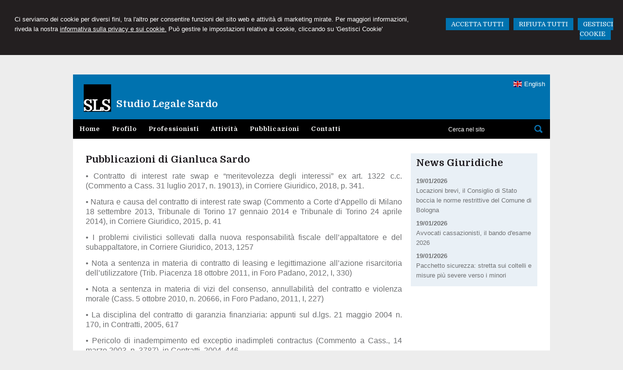

--- FILE ---
content_type: text/html; charset=utf-8
request_url: https://www.studiolegalesardo.it/ita/publications/16
body_size: 6410
content:


<!DOCTYPE html PUBLIC "-//W3C//DTD XHTML 1.0 Transitional//EN" "http://www.w3.org/TR/xhtml1/DTD/xhtml1-transitional.dtd">
<html lang="it" xml:lang="it" xmlns="http://www.w3.org/1999/xhtml">

<head>


    <meta http-equiv="Content-Type" content="text/html; charset=utf-8" />
<meta name="author" content="AvvocatoMyWeb" />
<meta name="copyright" content="www.avvocatomyweb.it" />
<meta http-equiv="content-language" content="IT" />
<meta name="ROBOTS" content="INDEX,FOLLOW" />
<meta name="revisit-after" content="7 days" />
<meta name="google" content="notranslate" />
<meta content="Edge" http-equiv="X-UA-Compatible" />
<meta name="viewport" content="width=device-width" />
<meta name="viewport" content="initial-scale=1.0" />
<meta property="og:type" content="website"/>
<meta name="twitter:card" content="site"/>
<meta name="og:site_name" content="Studio Legale Sardo"/>
<meta name="description" content="Studio Legale Sardo ha sede in Milano. Richiedi subito una consulenza!"/>
<meta property="og:description" content="Studio Legale Sardo ha sede in Milano. Richiedi subito una consulenza!"/>
<meta name="twitter:description" content="Studio Legale Sardo ha sede in Milano. Richiedi subito una consulenza!"/>
<base href="https://www.studiolegalesardo.it"/>
<meta property="og:url" content=" http://www.studiolegalesardo.it/ita/publications/16"/>
<meta name=" twitter:site" content=" http://www.studiolegalesardo.it/ita/publications/16"/>
<title>Pubblicazioni di Gianluca Sardo</title>
<meta property="og:title" content="Pubblicazioni di Gianluca Sardo"/>
<meta name=" twitter:title" content="Pubblicazioni di Gianluca Sardo"/>
<link type="text/css" href="https://www.avvocatomyweb.it/csstemplate2.0/Experientia/stile.css" rel="stylesheet" />
<link type="text/css" href="https://www.avvocatomyweb.it/csstemplate2.0/Experientia/responsive.css" rel="stylesheet" />
<link rel="stylesheet" href="https://www.avvocatomyweb.it/utility/fontawesome/css/all.min.css" />
<link rel="stylesheet" href="https://www.avvocatomyweb.it/utility/fontawesome/css/v4-font-face.min.css" />
<link rel="stylesheet" href="https://www.avvocatomyweb.it/utility/fontawesome/css/v4-shims.min.css" />
<link type = "text/css" href="https://www.avvocatomyweb.it/jsTemplate2.0/animate.css" rel="stylesheet" />
<link type = "text/css" href="https://www.avvocatomyweb.it/jsTemplate2.0/hover-min.css" rel="stylesheet" /> 
<link type = "text/css" href="https://www.avvocatomyweb.it/jsTemplate2.0/col.css" rel="stylesheet" /> 
<link type = "text/css" href="https://www.avvocatomyweb.it/jsTemplate2.0/OwlCarousel/css/owl.carousel.min.css" rel="stylesheet" /> 
<link type = "text/css" href="https://www.avvocatomyweb.it/jsTemplate2.0/OwlCarousel/css/owl.theme.default.min.css" rel="stylesheet" /> 
<link type = "text/css" href="https://www.avvocatomyweb.it/cssTemplate2.0/cookie.css" rel="stylesheet" />
<link type="text/css" href="https://www.avvocatomyweb.it/csstemplate2.0/std/flag-icon.css" rel="stylesheet" />
<link type="text/css" href="https://www.avvocatomyweb.it/jsTemplate/jquery.modal.min.css" rel="stylesheet" />
<script type="text/javascript" src="https://www.avvocatomyweb.it/jsTemplate2.0/jquery.js"></script>


    

</head>
<body class="inner-body">
    <form name="form1" method="post" action="/ita/publications/16" onsubmit="javascript:return WebForm_OnSubmit();" id="form1">
<div>
<input type="hidden" name="__EVENTTARGET" id="__EVENTTARGET" value="" />
<input type="hidden" name="__EVENTARGUMENT" id="__EVENTARGUMENT" value="" />
<input type="hidden" name="__VIEWSTATE" id="__VIEWSTATE" value="/[base64]" />
</div>

<script type="text/javascript">
//<![CDATA[
var theForm = document.forms['form1'];
if (!theForm) {
    theForm = document.form1;
}
function __doPostBack(eventTarget, eventArgument) {
    if (!theForm.onsubmit || (theForm.onsubmit() != false)) {
        theForm.__EVENTTARGET.value = eventTarget;
        theForm.__EVENTARGUMENT.value = eventArgument;
        theForm.submit();
    }
}
//]]>
</script>


<script src="/WebResource.axd?d=F73DOFn-rZifRxgqLBCochwEnmf2S9Zqf0Ot_DkAm_jle2KINg_lo8M_2ig0d70z0EcHzDMFGpHRdmjnX7ipS4xdomM1&amp;t=638901845280000000" type="text/javascript"></script>


<script src="/WebResource.axd?d=2KTk_UAw-flfyaN86oR-hWPBYO_8QIejnCYXDP-vHNIgHywAxiGuQun4DFob6U5u_6dnM_Q_Ka0XRcgpBnWHOcxM1aI1&amp;t=638901845280000000" type="text/javascript"></script>
<script type="text/javascript">
//<![CDATA[
function WebForm_OnSubmit() {
if (typeof(ValidatorOnSubmit) == "function" && ValidatorOnSubmit() == false) return false;
return true;
}
//]]>
</script>

<div>

	<input type="hidden" name="__VIEWSTATEGENERATOR" id="__VIEWSTATEGENERATOR" value="90059987" />
	<input type="hidden" name="__EVENTVALIDATION" id="__EVENTVALIDATION" value="/wEdAAqI9DTspQ4LxXDUK32H70f+MO3Zc8Ox3i9IYX9MUqgeJsjupeWyoSihSzXM9U7QavIxt7AtdIbma0iPv1SJ8zWGaptv2pjZ7nBwvoR11shL7oPN+YZfoeeO06j8cc4foocnDhlsGfobIZb5MXzSUNKCjjB3DwhG/Vt48OmdaR7BiskAs10nNZP1YKdUrF97qrwf9nIVSTnsITUgsCbRY/vPwKxpDz/KUoC6wvueBKU+ZBWgbw8=" />
</div>
       
        <div id="ContentWrapper">
	<div class="banner_consenso_cookie"><div id="testo_banner"><p>Ci serviamo dei cookie per diversi fini, 
tra l'altro per consentire funzioni del sito web e attività di marketing mirate. Per maggiori informazioni, riveda la nostra <a href="cookie-policy/" id="lp_link">informativa sulla privacy e sui cookie.</a> 
Può gestire le impostazioni relative ai cookie, cliccando su 'Gestisci Cookie'</div><div class="pulsanti-banner"> <a class="button" onclick="AccettaTuttiCookie();" href="javascript:void(0)" title="Accetta Tutti">ACCETTA TUTTI</a>  <a class="button" onclick="RifiutaTuttiCookie();" href="javascript:void(0)" title="Rifiuta Tutti">RIFIUTA TUTTI</a>  <a class="button" onclick="GestisciCookie();" href="javascript:void(0)" title="Gestisci Cookie">GESTISCI COOKIE</a></p></div></div>


 <div id="header-wrapper">
     <div id="header">
            

                <div class="header-left">
                     <div class="logo">
                        <div class="imglogo"><a href="" title="Home"><img src="public/img-logo-SLS.png" alt="logo" /></a></div><div class="txtlogo"><h1><a href="" title="Home">&nbsp;</a></h1><p><a href="" title="Home">Studio Legale Sardo</a></p></div>
                    </div>   
                            <div class="top">

 
           
                 
  <ul class=" lingue"><li><a href="eng/publications/16"><span class=" flag-icon flag-icon-eng"></span>English</a></li></ul>
                                       
                </div>
     
                </div>

                <div class="header-right">
                    
                </div>
         
            </div>
     </div>
 

   
<div id="Menu-wrapper">
    <div id="Menu">
            <!--modulo menu principale-->
                    <a class="menuresponsive" href="javascript:void(0);">
                         <img src="https://www.avvocatomyweb.it/csstemplate2.0/Experientia/images/menuresponsive.png" alt="Menu" />
                      <span>Menu</span></a>
                   
                     <ul class="menu">
                     <li class="parent first"><a href="" title="Home"><span>Home</span></a></li><li class="parent"><a href="profilo/2" title="Profilo"><span>Profilo</span></a></li><li class="parent"><a href="professionisti/4" title="Professionisti"><span>Professionisti</span></a></li><li class="parent"><a href="attivita/3" title="Attività"><span>Attività</span></a></li><li class="parent"><a href="pubblicazioni/16" title="Pubblicazioni"><span>Pubblicazioni</span></a></li><li class="parent last"><a href="contatti/1" title="Contatti"><span>Contatti</span></a></li>
                        </ul>    
                        
                    <!--fine menu principale-->
          <div class="search">
                            <input name="ctl00$PanelSeach$TextSearch" type="text" value="Cerca nel sito" id="ctl00_PanelSeach_TextSearch" class="inputsearch" onfocus="if(this.value==&#39;Cerca nel sito&#39;) this.value=&#39;&#39;;" onblur="if(this.value==&#39;&#39;) this.value=&#39;Cerca nel sito&#39;;" />
<input type="submit" name="ctl00$PanelSeach$SearchButton" value="" onclick="javascript:WebForm_DoPostBackWithOptions(new WebForm_PostBackOptions(&quot;ctl00$PanelSeach$SearchButton&quot;, &quot;&quot;, true, &quot;searchSite&quot;, &quot;&quot;, false, false))" id="ctl00_PanelSeach_SearchButton" class="btn-search" />
<span id="ctl00_PanelSeach_ValidatorTextSearch" class="validationError" style="color:Red;visibility:hidden;"></span>


<span id="ctl00_PanelSeach_ValidatorTextSearchBlog" class="validationError" style="color:Red;visibility:hidden;"></span>
                        </div> 
    </div>
</div>



        <div id="content-wrapper">
            <div id="content">
                <div id="ctl00_ContenutiPaginaInterna">
		
<div class="paginainterna">
  <div id="ctl00_ctl00_ContenutiMain">
			<h1>Pubblicazioni di Gianluca Sardo</h1><p style="text-align: justify;"><span style="font-size: 12pt;">&bull; Contratto di interest rate swap e &ldquo;meritevolezza degli interessi&rdquo; ex art. 1322 c.c. (Commento a Cass. 31 luglio 2017, n. 19013), in Corriere Giuridico, 2018, p. 341.</span></p>
<p style="text-align: justify;"><span style="font-size: 12pt;">&bull; Natura e causa del contratto di interest rate swap (Commento a Corte d&rsquo;Appello di Milano 18 settembre 2013, Tribunale di Torino 17 gennaio 2014 e Tribunale di Torino 24 aprile 2014), in Corriere Giuridico, 2015, p. 41</span></p>
<p style="text-align: justify;"><span style="font-size: 12pt;">&bull; I problemi civilistici sollevati dalla nuova responsabilit&agrave; fiscale dell&rsquo;appaltatore e del subappaltatore, in Corriere Giuridico, 2013, 1257</span></p>
<p style="text-align: justify;"><span style="font-size: 12pt;">&bull; Nota a sentenza in materia di contratto di leasing e legittimazione all&rsquo;azione risarcitoria dell&rsquo;utilizzatore (Trib. Piacenza 18 ottobre 2011, in Foro Padano, 2012, I, 330)</span></p>
<p style="text-align: justify;"><span style="font-size: 12pt;">&bull; Nota a sentenza in materia di vizi del consenso, annullabilit&agrave; del contratto e violenza morale (Cass. 5 ottobre 2010, n. 20666, in Foro Padano, 2011, I, 227)</span></p>
<p style="text-align: justify;"><span style="font-size: 12pt;">&bull; La disciplina del contratto di garanzia finanziaria: appunti sul d.lgs. 21 maggio 2004 n. 170, in Contratti, 2005, 617</span></p>
<p style="text-align: justify;"><span style="font-size: 12pt;">&bull; Pericolo di inadempimento ed exceptio inadimpleti contractus (Commento a Cass., 14 marzo 2003, n. 3787), in Contratti, 2004, 446</span></p>
<p style="text-align: justify;"><span style="font-size: 12pt;">&bull; Societ&agrave; di revisione: responsabilit&agrave; civile e competenze nella riforma Draghi, in Dir. e pratica societ&agrave;, 1999, fasc. 24, 15</span></p>
<p style="text-align: justify;"><span style="font-size: 12pt;">&bull; Gli effetti del fallimento sui rapporti giuridici preesistenti, in Guida al Diritto, 2007, fasc. 9, 108</span></p>
<p style="text-align: justify;"><span style="font-size: 12pt;">&bull; Abuso di direzione unitaria e responsabilit&agrave; intragruppo, in Dir. e pratica societ&agrave;, 2000, fasc. 9, 40</span></p>
<p style="text-align: justify;"><span style="font-size: 12pt;">&bull; Esclusione del socio e mancata costituzione del collegio dei probiviri (Nota a Cass., sez. I, 16 gennaio 1999, n. 384), in Dir. e pratica societ&agrave;, 1999, fasc. 18, 66</span></p>
<p style="text-align: justify;"><span style="font-size: 12pt;">&bull; Societ&agrave; apparente, societ&agrave; di fatto e fallimento del socio finanziatore, in Dir. e pratica societ&agrave;, 1999, fasc. 17, 21</span></p>
<p style="text-align: justify;"><span style="font-size: 12pt;">&bull; Giudizio pendente e chiusura anticipata del fallimento, in Dir. e pratica societ&agrave;, 1999, fasc. 14, 51</span></p>
		</div>
  
</div>


	</div>
   <div id="ctl00_PanelPaginaLaterale" class="page-laterale">
		<div id="ctl00_ctl02_PanelPaginaLaterale" class="contentpaginalaterale">
			<div  class="box-laterali newsfiscali-inner"><h2>News Giuridiche</h2><div class="wrapper-news"><div class="item-news "><p class="date-cal"><span class="month">gen</span><span class="day">19</span></p><p class="date"><span>19/01/2026</span></p><p class="title"><a target="_blank" href="https://www.altalex.com/documents/news/2026/01/19/locazioni-brevi-consiglio-stato-boccia-norme-restrittive-comune-bologna" title="Locazioni brevi, il Consiglio di Stato boccia le norme restrittive del Comune di Bologna">Locazioni brevi, il Consiglio di Stato boccia le norme restrittive del Comune di Bologna</a></p><p class="descrizione">Dalla Consulta arriva la conferma: Regioni </p></div><div class="item-news "><p class="date-cal"><span class="month">gen</span><span class="day">19</span></p><p class="date"><span>19/01/2026</span></p><p class="title"><a target="_blank" href="https://www.altalex.com/documents/news/2026/01/19/avvocati-cassazionisti-bando-esame-2026" title="Avvocati cassazionisti, il bando d'esame 2026">Avvocati cassazionisti, il bando d'esame 2026</a></p><p class="descrizione">Indetta la sessione per il patrocinio di </p></div><div class="item-news last "><p class="date-cal"><span class="month">gen</span><span class="day">19</span></p><p class="date"><span>19/01/2026</span></p><p class="title"><a target="_blank" href="https://www.altalex.com/documents/news/2026/01/19/pacchetto-sicurezza-stretta-coltelli-misure-piu-severe-verso-minori" title="Pacchetto sicurezza: stretta sui coltelli e misure più severe verso i minori">Pacchetto sicurezza: stretta sui coltelli e misure più severe verso i minori</a></p><p class="descrizione">Il Ministero dell’Interno ha appena varato </p></div></div></div>
		</div>
	</div>

                   
            
            </div>
        </div>
     <!-- Footer Start here -->
        <div id="footer-wrapper">
            <div id="footer">
                      
                <div class="dati-footer">
                    <div class="logo-footer"><div class="imglogo"><img alt="logo" src="public/img-logo-SLS.png" /></div><div class="txtlogo"><h1>&nbsp;</h1><p>Studio Legale Sardo</p></div></div><div class="vcard"><div class="org"><b>Studio Legale Sardo</b></div><div class="adr"><div class="street-address">Via Visconti di Modrone 8/10 - <span class="locality">Milano</span> <span class="zipcode">20122</span>, <span class="region">Mi</span></div><div class="cont">Tel. <span class="tel">+ 39. 02.8646460 - 02.72002372 - 02.72002395</span> Fax <span class="fax">+ 39.02.89010421</span></div></div></div>
                </div>
            </div>
            <div id="footer-credits">
                 <p class="credits">&copy; 2026 Copyright Studio Legale Sardo. Tutti i diritti riservati  |  P.IVA 02806150153  |  <a  href="javascript:GestisciCookie()" title="Gestisci Cookie">Gestisci Cookie</a> - <a  href="sitemap/7" title="Sitemap">Sitemap</a> - <a  href="privacy/6" title="Privacy">Privacy</a> - <a  href="cookie-policy/15" title="Cookie Policy">Cookie Policy</a> - <a  href="cookie-policy/15" title="Cookie policy">Cookie policy</a> - <a target="_blank" href="https://www.avvocatomyweb.it" title="Credits">Credits</a></p>
            </div>
      
        </div>
</div>
  

   
    <script type="text/javascript" src="https://www.avvocatomyweb.it/jsTemplate2.0/jquery.nivo.slider.js"></script>
<script type="text/javascript" src="https://www.avvocatomyweb.it/jsTemplate2.0/jquery-ui.js"></script>
<script type="text/javascript" src="https://www.avvocatomyweb.it/jsTemplate2.0/jquery.ui.widget.js"></script>
<script type="text/javascript" src="https://www.avvocatomyweb.it/jsTemplate2.0/jquery-ui.custom.js"></script>
<script type="text/javascript" src="https://www.avvocatomyweb.it/jsTemplate2.0/jquery.imagesloaded.min.js"></script>
<script type="text/javascript" src="https://www.avvocatomyweb.it/jsTemplate2.0/jquery-imagefill.js"></script>
<script type="text/javascript" src="https://www.avvocatomyweb.it/jsTemplate2.0/jquery.cookie.js"></script>
<script type="text/javascript" src="https://www.avvocatomyweb.it/jsTemplate2.0/jquery.appear.js"></script>
<script type="text/javascript" src="https://www.avvocatomyweb.it/jsTemplate2.0/OwlCarousel/owl.carousel.js"></script>
<script type="text/javascript" src="https://www.avvocatomyweb.it/jsTemplate2.0/OwlCarousel/owl.navigation.js"></script>
<script type="text/javascript" src="https://www.avvocatomyweb.it/jsTemplate2.0/OwlCarousel/owl.autoplay.js"></script>
<script type="text/javascript" src="https://www.avvocatomyweb.it/jsTemplate2.0/scripts.js"></script>
<script type="text/javascript" src="https://www.avvocatomyweb.it/csstemplate2.0/Experientia/js/scrollpage.js"></script>
<script type="text/javascript" src="https://www.avvocatomyweb.it/csstemplate2.0/Experientia/js/menu.js"></script>
<script type="text/javascript" src="https://www.avvocatomyweb.it/jsTemplate2.0/jonscroll.min.js"></script>
<script type="text/javascript" src="https://www.avvocatomyweb.it/jsTemplate2.0/CookieSitePolicy2.js"></script>
<script type="text/javascript" src="https://www.avvocatomyweb.it/jsTemplate2.0/jquery.effects.core.js"></script>
<script type="text/javascript" src="https://www.avvocatomyweb.it/jsTemplate2.0/jquery.effects.slide.js"></script>
<script type="text/javascript" src="https://www.avvocatomyweb.it/jsTemplate2.0/jquery.effects.bounce.js"></script>
<script type="text/javascript">
$(function () {
 $('.logo').hide();
 $(document).ready(function () {
 runEffect('fade', '.logo');
return false;
});
})
</script>
<script type="text/javascript">
$(function () {
 $('#content').hide();
 $(document).ready(function () {
 runEffect('fade', '#content');
return false;
});
})
</script>
 <script src="https://cdnjs.cloudflare.com/ajax/libs/jquery-modal/0.9.1/jquery.modal.min.js"></script><script type="text/javascript" src="https://www.avvocatomyweb.it/jsTemplate2.0/ValidatorForm.js"></script>


      <div class="modal" id="CookieModal">
            <div id="FormCookie">
                <h4>Cookie Policy</h4>
                <p class="mb-3">
                    Ci serviamo dei cookie per diversi fini, tra l'altro per consentire funzioni del sito web e attività di marketing mirate. Per maggiori informazioni, riveda la nostra <a href="/cookie-policy/">informativa sulla privacy e sui cookie</a>.
                </p>
                <div id="ElencoCampiCookie">
	<span disabled="disabled"><input id="CheckCoockiePolicy_0_0" type="checkbox" name="CheckCoockiePolicy_0_0" checked="checked" disabled="disabled" /><label for="CheckCoockiePolicy_0_0">Cookie e Servizi Necessari</label></span><p>Questi servizi sono necessari per il corretto funzionamento di questo sito web: <a href='https://bunny.net/gdpr/' target='_blank'>Bunny Fonts</a></p><input id="CheckCoockiePolicy_1_1" type="checkbox" name="CheckCoockiePolicy_1_1" /><label for="CheckCoockiePolicy_1_1">Google Analytics</label><p>I servizi di Google Analytics ci aiutano ad analizzare l'utilizzo del sito e ottimizzarlo per un'esperienza migliore per tutti: <a href="https://policies.google.com/privacy?hl=it-IT" target="_blank">clicca qui per maggiori informazioni</a></p><input id="CheckCoockiePolicy_2_2" type="checkbox" name="CheckCoockiePolicy_2_2" /><label for="CheckCoockiePolicy_2_2">Servizi Youtube</label><p>I servizi di Youtube aiutano il servizio ad analizzare l'utilizzo dei plugin e ottimizzarli per un'esperienza migliore per tutti: <a href="https://policies.google.com/privacy?hl=it-IT" target="_blank">clicca qui per maggiori informazioni</a></p><input id="CheckCoockiePolicy_3_3" type="checkbox" name="CheckCoockiePolicy_3_3" /><label for="CheckCoockiePolicy_3_3">Google Maps</label><p>I servizi di Google Maps aiutano il servizio ad analizzare l'utilizzo dei plugin e ottimizzarli per un'esperienza migliore per tutti: <a href="https://policies.google.com/privacy?hl=it-IT" target="_blank">clicca qui per maggiori informazioni</a></p><input id="CheckCoockiePolicy_4_4" type="checkbox" name="CheckCoockiePolicy_4_4" /><label for="CheckCoockiePolicy_4_4">Facebook Plugin</label><p>Il sito utilizza dei Social Plugins Facebook di diversi social network. Il social network trasmette il contenuto del plugin direttamente al tuo browser, dopodichè è collegato al sito web. Attraverso l'inclusione del plugin il social network riceve l'informazione che hai aperto la rispettiva pagina del nostro sito web: <a href="https://it-it.facebook.com/business/help/471978536642445?id=1205376682832142" target="_blank">clicca qui per maggiori informazioni</a>.</p><input id="CheckCoockiePolicy_6_6" type="checkbox" name="CheckCoockiePolicy_6_6" /><label for="CheckCoockiePolicy_6_6">Twitter Plugin</label><p>Il sito utilizza dei Social Plugins Twitter di diversi social network. Il social network trasmette il contenuto del plugin direttamente al tuo browser, dopodichè è collegato al sito web. Attraverso l'inclusione del plugin il social network riceve l'informazione che hai aperto la rispettiva pagina del nostro sito web: <a href="https://help.twitter.com/en/rules-and-policies/twitter-cookies" target="_blank">clicca qui per maggiori informazioni</a>.</p><input id="CheckCoockiePolicy_8_8" type="checkbox" name="CheckCoockiePolicy_8_8" /><label for="CheckCoockiePolicy_8_8">Linkedin Plugin</label><p>Il sito utilizza dei Social Plugins Linkedin di diversi social network. Il social network trasmette il contenuto del plugin direttamente al tuo browser, dopodichè è collegato al sito web. Attraverso l'inclusione del plugin il social network riceve l'informazione che hai aperto la rispettiva pagina del nostro sito web: <a href="https://privacy.linkedin.com/it-it/gdpr?lr=1" target="_blank">clicca qui per maggiori informazioni</a>.</p>
</div>
                <div class="my-16">
                    <button type="button" onclick="AccettaTuttiCookie()" class="button">Accetta tutti</button>
                    <button type="button" onclick="RifiutaTuttiCookie()" style="margin-right: 20px;" class="button">Rifiuta tutti</button>
                    <button type="button" onclick="SelezionaCookie()" class="button" style="margin-right: 20px;">Salva scelta</button>
                </div>
            </div>
        </div>
          
<script type="text/javascript">
//<![CDATA[
var Page_Validators =  new Array(document.getElementById("ctl00_PanelSeach_ValidatorTextSearch"), document.getElementById("ctl00_PanelSeach_ValidatorTextSearchBlog"));
//]]>
</script>

<script type="text/javascript">
//<![CDATA[
var ctl00_PanelSeach_ValidatorTextSearch = document.all ? document.all["ctl00_PanelSeach_ValidatorTextSearch"] : document.getElementById("ctl00_PanelSeach_ValidatorTextSearch");
ctl00_PanelSeach_ValidatorTextSearch.controltovalidate = "ctl00_PanelSeach_TextSearch";
ctl00_PanelSeach_ValidatorTextSearch.focusOnError = "t";
ctl00_PanelSeach_ValidatorTextSearch.validationGroup = "searchSite";
ctl00_PanelSeach_ValidatorTextSearch.evaluationfunction = "RequiredFieldValidatorEvaluateIsValid";
ctl00_PanelSeach_ValidatorTextSearch.initialvalue = "Cerca nel sito";
var ctl00_PanelSeach_ValidatorTextSearchBlog = document.all ? document.all["ctl00_PanelSeach_ValidatorTextSearchBlog"] : document.getElementById("ctl00_PanelSeach_ValidatorTextSearchBlog");
ctl00_PanelSeach_ValidatorTextSearchBlog.controltovalidate = "ctl00_PanelSeach_TextSearchBlog";
ctl00_PanelSeach_ValidatorTextSearchBlog.focusOnError = "t";
ctl00_PanelSeach_ValidatorTextSearchBlog.enabled = "False";
ctl00_PanelSeach_ValidatorTextSearchBlog.validationGroup = "searchSiteBlog";
ctl00_PanelSeach_ValidatorTextSearchBlog.evaluationfunction = "RequiredFieldValidatorEvaluateIsValid";
ctl00_PanelSeach_ValidatorTextSearchBlog.initialvalue = "";
//]]>
</script>


<script type="text/javascript">
//<![CDATA[

var Page_ValidationActive = false;
if (typeof(ValidatorOnLoad) == "function") {
    ValidatorOnLoad();
}

function ValidatorOnSubmit() {
    if (Page_ValidationActive) {
        return ValidatorCommonOnSubmit();
    }
    else {
        return true;
    }
}
        //]]>
</script>
</form>
</body>
</html>


--- FILE ---
content_type: text/css
request_url: https://www.avvocatomyweb.it/csstemplate2.0/Experientia/menu.css
body_size: 2470
content:
.menuresponsive
{
    display:none;
}
#Menu-wrapper {
     
        width: 100%;

}
#Menu { 
    background-color:#000; position:relative; padding-left:1%;box-sizing:border-box
    
}

#Menu ul.menu{
	margin:0;
	clear:both;
	margin-right:0px;
    margin-top:0px;	
    position:relative;
	z-index:50;
    text-align:left;
    padding:0;
    position:relative
	}

#Menu ul.menu > li{

	
	display:inline-block;

	}
#Menu ul.menu > li.first > a {
    padding-left: 0;
}
#Menu ul.menu > li > a{
	
	 color: #fff;
     display: block;
    font-size: 13px;
    font-weight: bold;
    letter-spacing: 1px;
    line-height: 40px;
    padding: 0 10px;
    text-decoration: none;
    font-family:'Domine',Arial;
	}
	
#Menu ul.menu > li:hover,
#Menu ul.menu > li.active,
#Menu ul.menu > li.actives{
  text-decoration:none; color: #0072AF;
}

	#Menu ul.menu > li:hover a,
#Menu ul.menu > li > a:hover,
#Menu ul.menu > li > a.active,
#Menu ul.menu > li > a.actives{
	
	text-decoration:none; color: #0072AF;
}

	
#Menu ul.menu > li.first{
	padding-left:0;
	}
#Menu ul.menu > li.last{
	padding-right:0;
	/*border-right:1px solid #fff;*/
	}
	
#Menu  ul.menu ul{
	display:none; 
	
	z-index:906;
	position:absolute;  
	padding:0; 
	  background-color:#000;
	
	padding:10px 0;

}

#Menu  ul.menu ul li > a{
	font-size:12px;
    font-weight:bold;
text-decoration:none;
	color:#fff!important;
	line-height:30px;
	display:block;
    text-align:left;  
    font-family:'Domine',Arial;
	}
	
#Menu  ul.menu ul li{
	padding: 2px 15px 0 15px;
	display:block;}
	
#Menu ul.menu ul li > a:hover,
#Menu ul.menu ul li.active > a,
#Menu ul.menu ul li.actives > a{
	background-image:none!important;
	text-decoration:none!important;
    color:#0072AF!important
}


#Menu  ul.menu ul ul{
    margin-left: 91px;
    top: 30px;
	}

#Menu ul.menu li ul li{
	display:block;
	float:none;
	}
	
.sub-menu-3 
{
	width:200px;
	border:3px solid #fff;
			border-radius:10px;
		margin-left:145px!important;
	top:15px!important;		 
	}	
.sub-menu-3 
{
	
	
	}

ul.list, ul.submenu-home {
    list-style-type: none;
    margin-left: 0;
    padding: 0;
}
ul.list li a, ul.submenu-home li a {
    background: none repeat scroll 0 0 #1A171B;
    color: #FFFFFF;
    display: block;
    font-size: 12px;
    line-height: 20px;
    list-style: none outside none;
    margin-bottom: 2px;
    padding: 5px 0 5px 8px;
}
ul.list li a:hover, ul.submenu-home li a:hover, ul.submenu-home li.active a {
    background-color: #0072AF;
    color: #FFFFFF;
    text-decoration: none !important;
}